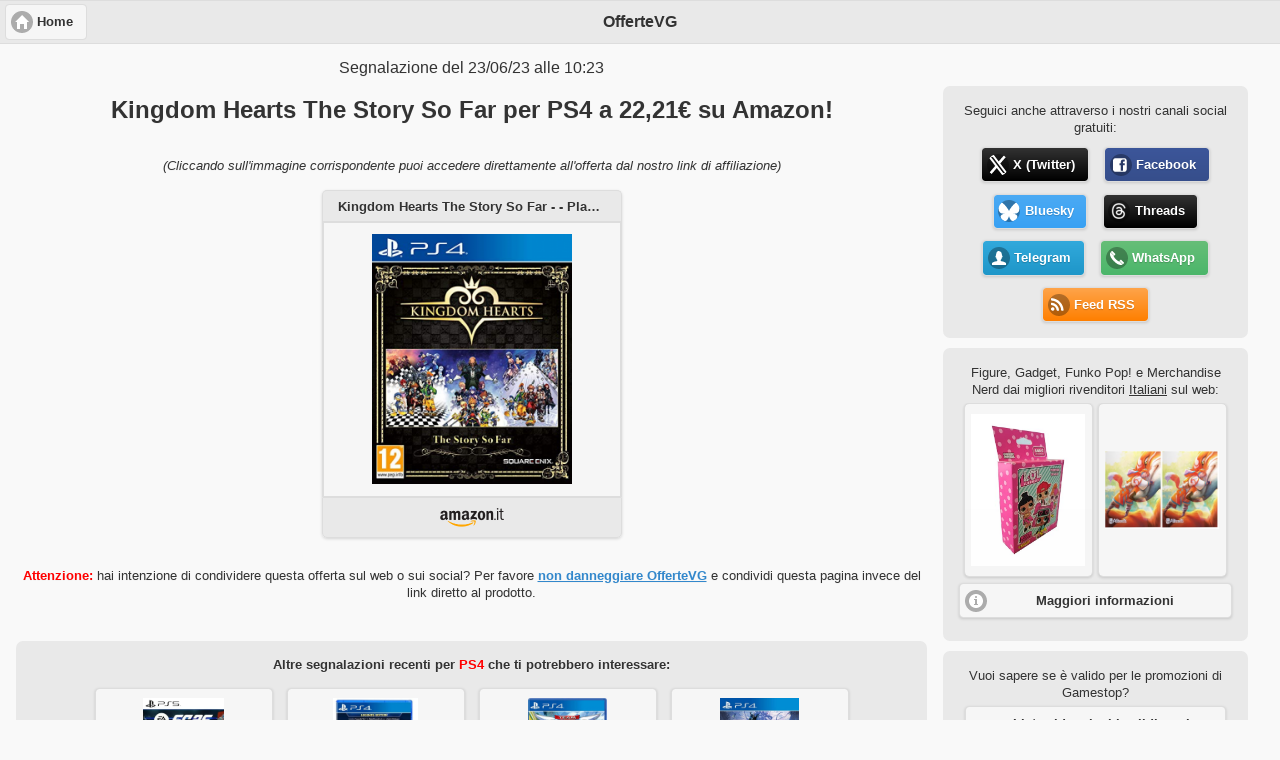

--- FILE ---
content_type: text/html; charset=UTF-8
request_url: https://offertevg.it/offerta.php?id=1687508631
body_size: 10275
content:
<html>
<head>
	<title>Kingdom Hearts The Story So Far per PS4 a 22,21€ su Amazon!</title>
	<meta charset="UTF-8">
	<meta name="viewport" content="width=device-width, initial-scale=1"> 
	<meta http-equiv="X-UA-Compatible" content="IE=edge,chrome=1"> 
	<meta name="robots" content="index,follow"/>
	<meta name="keywords" content="offerte,sales,videogame,videogames,videogiochi,offerta,sale,discount,amazon,gamestop,euro,gratis,giochi,gioco,game,games,buy,price,prices,preorder,preordini,red,squirrel,red squirrel,redsquirrel87"/>
	<meta name="author" content="Red Squirrel"/>
	<meta name="description" content="Kingdom Hearts The Story So Far per PS4 a 22,21€ su Amazon!"/>
	<meta name="language" content="Italian">
	<meta property="fb:pages" content="781768691950419">
	<meta property="og:description" content="Kingdom Hearts The Story So Far per PS4 a 22,21€ su Amazon!"/>
	<meta property="og:image" content="https://i.imgur.com/no2rYjP.png"/>
	<meta property="og:image:url" content="https://i.imgur.com/no2rYjP.png"/>
	<meta property="og:site_name" content="OfferteVG"/>
	<meta property="og:title" content="Kingdom Hearts The Story So Far [PS4]" />
	<meta property="og:type"   content="article" /> 
	<meta property="og:url" content="https://offertevg.it/offerta.php?id=1687508631"/>	
	<meta name="apple-mobile-web-app-title" content="OfferteVG">
	<meta name="application-name" content="OfferteVG">
	<meta name="msapplication-TileColor" content="#da532c">
	<meta name="msapplication-TileImage" content="./images/mstile-144x144.png">
	<meta name="theme-color" content="#ffffff">	
	<link rel="apple-touch-icon" sizes="57x57" href="./images/apple-touch-icon-57x57.png">
	<link rel="apple-touch-icon" sizes="60x60" href="./images/apple-touch-icon-60x60.png">
	<link rel="apple-touch-icon" sizes="72x72" href="./images/apple-touch-icon-72x72.png">
	<link rel="apple-touch-icon" sizes="76x76" href="./images/apple-touch-icon-76x76.png">
	<link rel="apple-touch-icon" sizes="114x114" href="./images/apple-touch-icon-114x114.png">
	<link rel="apple-touch-icon" sizes="120x120" href="./images/apple-touch-icon-120x120.png">
	<link rel="apple-touch-icon" sizes="144x144" href="./images/apple-touch-icon-144x144.png">
	<link rel="apple-touch-icon" sizes="152x152" href="./images/apple-touch-icon-152x152.png">
	<link rel="apple-touch-icon" sizes="180x180" href="./images/apple-touch-icon-180x180.png">
	<link rel="icon" type="image/png" href="./images/favicon-32x32.png" sizes="32x32">
	<link rel="icon" type="image/png" href="./images/android-chrome-192x192.png" sizes="192x192">
	<link rel="icon" type="image/png" href="./images/favicon-96x96.png" sizes="96x96">
	<link rel="icon" type="image/png" href="./images/favicon-16x16.png" sizes="16x16">
	<link rel="manifest" href="./images/manifest.json">
	<link rel="mask-icon" href="./images/safari-pinned-tab.svg" color="#5bbad5">
	<link rel="stylesheet" href="./style.css">
	<link rel="stylesheet" href="./scripts/jQueryMobile/jquery.mobile.theme-1.4.5.min.css" />
    <link rel="stylesheet" href="./scripts/jQueryMobile/jquery.mobile.icons.min.css" />
	<link rel="stylesheet" href="./scripts/jQueryMobile/jquery.mobile.structure-1.4.5.min.css" />
	<script src="https://code.jquery.com/jquery-1.11.1.min.js"></script>
	<script src="./scripts/jQueryMobile/jquery.mobile-1.4.5.min.js"></script>
	<style>
		.ui-block-a {
			width: 73% !important;
		}
		.ui-block-b {
			width: 27% !important;
		}	
		@media (max-width: 900px) {
			.ui-responsive > .ui-block-a,
			.ui-responsive > .ui-block-b {
				width: 100% !important; 
				float: none; 
			}
		}	
	</style>
	<!-- Global site tag (gtag.js) - Google Analytics -->
	<script async src="https://www.googletagmanager.com/gtag/js?id=UA-96526677-2"></script>
	<script>
	  window.dataLayer = window.dataLayer || [];
	  function gtag(){dataLayer.push(arguments);}
	  gtag('js', new Date());
	  gtag('config', 'UA-96526677-2');
	</script>
</head>
<body>	

<div data-role="page" id="index" style="text-align:center;">
	<div data-role="header">
		<a href="/" target="_top" class="ui-btn ui-corner-all ui-icon-home ui-btn-icon-left">Home</a>
		<h1>OfferteVG</h1>	
	</div>

	<div data-role="main" class="ui-content" >
		<div class="ui-grid-a ui-responsive">
			<div class="ui-block-a">
				<!-- <a class="pushbullet-button" href="https://whatsapp.com/channel/0029VaCr3lZChq6NPGcrvI3i" target="_top"  data-role="button" data-inline="true" data-icon="" data-mini="true" title="" style="text-shadow: 0 1px 1px rgba(0, 0, 0, .2) !important; color: #FFF !important; font-weight: normal !important; margin-top: 0px; margin-bottom: 1em;"><b>Novità:</b> <i>OfferteVG</i> da oggi è disponibile come canale anche su <b>WhatsApp</b>!</i></a> -->
				<p style="margin-top: -2px;">Segnalazione del 23/06/23 alle 10:23</p>
				<h1 style="font-size: x-large;">Kingdom Hearts The Story So Far per PS4 a 22,21€ su Amazon!</h1>
				<p style="font-style: italic; font-size: small; margin: 2.5em 0px 0px 0px;">(Cliccando sull'immagine corrispondente puoi accedere direttamente all'offerta dal nostro link di affiliazione)</p>
				<div style="display: block; margin 0px; padding: 0px;">
					<div style="display: inline-block; margin: 0 7px; width: 300px; max-width: 99%;">
						<ul data-role="listview" data-inset="true">
							<li data-role="list-divider" style="text-align:center; font-size: smaller;">Kingdom Hearts The Story So Far - - PlayStation 4 - Inglese/Sottititoli Italiani</li>
							<li style="padding: 0px; margin: 0px;"><div style="width: 100%; text-align: center;"><a href="https://www.amazon.it/dp/B07PBKW6KL?tag=rs87-21&linkCode=ogi&th=1&psc=1" target="_blank" class="ui-btn" style="margin: 0px;"><div style="height: 250px;"><img src="https://i.imgur.com/no2rYjP.png" alt="Immagine" style="max-width: 95%; max-height: 250px; width: auto; height: auto; position: absolute; top: 0; bottom: 0; left: 0; right: 0; margin: auto;"></div>
							</a></div></li>
							<li data-role="list-divider" style="text-align:center;"><div style="text-align: center;"><img class="logo" src="./images/shops/amazon_logo.png" alt="Amazon.it" style="max-height: 25px; max-width: 99%;" /></div></li>
						</ul>
					</div>

									</div>
				
								
								
								
				<p style="font-size: smaller;"><span style="color: red; font-weight: bold;">Attenzione:</span> hai intenzione di condividere questa offerta sul web o sui social? Per favore <a href="#share" data-transition="slide">non danneggiare OfferteVG</a> e condividi questa pagina invece del link diretto al prodotto.</p>
				
								
								
									<div class="ui-content ui-bar-inherit" style="border-radius: 7px; padding-bottom: 10px; margin: 2.5em 0 10px 0;">
						<p style="font-size: small; font-weight: bold; margin: 0 0 10px 0;">Altre segnalazioni recenti per <span style="color: red;">PS4</span> che ti potrebbero interessare:</p>
						<div id="other" style="overflow: hidden; height: 230px;">
						<a href="/1765844433" data-role="button" target="_top" style="display: inline-block; width: 150px; max-width: 80%; margin: 5px; height: 200px; font-size: small; font-weight: normal;">
						<div style="position: relative; height: 100px; width: 100%;"><img src="https://ik.imagekit.io/offertevg/offertevg_eLUWz7LhR"  alt="Cover" style="max-height: 100%; max-width: 100%; width: auto; height: auto; position: absolute; top: 0; bottom: 0; left: 0; right: 0; margin: auto;"></div>
						<p>FC 26 per PS5, PS4, XBOX Series X e XBOXOne a 39,99€ su Amazon!</p>
						</a>
					
						<a href="/1765451321" data-role="button" target="_top" style="display: inline-block; width: 150px; max-width: 80%; margin: 5px; height: 200px; font-size: small; font-weight: normal;">
						<div style="position: relative; height: 100px; width: 100%;"><img src="https://ik.imagekit.io/offertevg/offertevg_jZbS0pzxq"  alt="Cover" style="max-height: 100%; max-width: 100%; width: auto; height: auto; position: absolute; top: 0; bottom: 0; left: 0; right: 0; margin: auto;"></div>
						<p>Legends Edition di Matchpoint: Tennis Championships per PS4 a 11,99€ su Amazon!</p>
						</a>
					
						<a href="/1765371809" data-role="button" target="_top" style="display: inline-block; width: 150px; max-width: 80%; margin: 5px; height: 200px; font-size: small; font-weight: normal;">
						<div style="position: relative; height: 100px; width: 100%;"><img src="https://ik.imagekit.io/offertevg/offertevg_abppfVstk"  alt="Cover" style="max-height: 100%; max-width: 100%; width: auto; height: auto; position: absolute; top: 0; bottom: 0; left: 0; right: 0; margin: auto;"></div>
						<p>Team Sonic Racing per PS4 a 7,99€ su Amazon!</p>
						</a>
					
						<a href="/1765371725" data-role="button" target="_top" style="display: inline-block; width: 150px; max-width: 80%; margin: 5px; height: 200px; font-size: small; font-weight: normal;">
						<div style="position: relative; height: 100px; width: 100%;"><img src="https://ik.imagekit.io/offertevg/offertevg_aqckqNl16"  alt="Cover" style="max-height: 100%; max-width: 100%; width: auto; height: auto; position: absolute; top: 0; bottom: 0; left: 0; right: 0; margin: auto;"></div>
						<p>Devil May Cry 5 per PS4 a 6,99€ su Amazon!</p>
						</a>
					
						<a href="/1764937826" data-role="button" target="_top" style="display: inline-block; width: 150px; max-width: 80%; margin: 5px; height: 200px; font-size: small; font-weight: normal;">
						<div style="position: relative; height: 100px; width: 100%;"><img src="https://ik.imagekit.io/offertevg/offertevg_ZOwjkgX_p"  alt="Cover" style="max-height: 100%; max-width: 100%; width: auto; height: auto; position: absolute; top: 0; bottom: 0; left: 0; right: 0; margin: auto;"></div>
						<p>PSN Card da 100 Euro di credito per PS5 e PS4 a 90,49€ usando il codice sconto PSN100IT su Eneba!</p>
						</a>
					
						<a href="/1763128906" data-role="button" target="_top" style="display: inline-block; width: 150px; max-width: 80%; margin: 5px; height: 200px; font-size: small; font-weight: normal;">
						<div style="position: relative; height: 100px; width: 100%;"><img src="https://ik.imagekit.io/offertevg/offertevg_-1eNdSbBY"  alt="Cover" style="max-height: 100%; max-width: 100%; width: auto; height: auto; position: absolute; top: 0; bottom: 0; left: 0; right: 0; margin: auto;"></div>
						<p>PSN Card da 60 Euro di credito per PS5 e PS4 a 53,99€ usando il codice sconto PSN60IT su Eneba!</p>
						</a>
					
						<a href="/1761690866" data-role="button" target="_top" style="display: inline-block; width: 150px; max-width: 80%; margin: 5px; height: 200px; font-size: small; font-weight: normal;">
						<div style="position: relative; height: 100px; width: 100%;"><img src="https://ik.imagekit.io/offertevg/offertevg_sfEfefbfl"  alt="Cover" style="max-height: 100%; max-width: 100%; width: auto; height: auto; position: absolute; top: 0; bottom: 0; left: 0; right: 0; margin: auto;"></div>
						<p>Crash Bandicoot 4: It’s About Time per PS4 a 19,90€ su Amazon!</p>
						</a>
					
						<a href="/1761127993" data-role="button" target="_top" style="display: inline-block; width: 150px; max-width: 80%; margin: 5px; height: 200px; font-size: small; font-weight: normal;">
						<div style="position: relative; height: 100px; width: 100%;"><img src="https://ik.imagekit.io/offertevg/offertevg_muOW6waA1"  alt="Cover" style="max-height: 100%; max-width: 100%; width: auto; height: auto; position: absolute; top: 0; bottom: 0; left: 0; right: 0; margin: auto;"></div>
						<p>TopSpin 2K25 per PS4 a 15,98€ su Amazon!</p>
						</a>
					
						<a href="/1760017281" data-role="button" target="_top" style="display: inline-block; width: 150px; max-width: 80%; margin: 5px; height: 200px; font-size: small; font-weight: normal;">
						<div style="position: relative; height: 100px; width: 100%;"><img src="https://ik.imagekit.io/offertevg/offertevg_Ps7N6mJOH"  alt="Cover" style="max-height: 100%; max-width: 100%; width: auto; height: auto; position: absolute; top: 0; bottom: 0; left: 0; right: 0; margin: auto;"></div>
						<p>Tiny Tina's Wonderlands per PS4 a 7,99€ su Amazon!</p>
						</a>
					
						<a href="/1759911360" data-role="button" target="_top" style="display: inline-block; width: 150px; max-width: 80%; margin: 5px; height: 200px; font-size: small; font-weight: normal;">
						<div style="position: relative; height: 100px; width: 100%;"><img src="https://ik.imagekit.io/offertevg/offertevg_839Pm4fuD"  alt="Cover" style="max-height: 100%; max-width: 100%; width: auto; height: auto; position: absolute; top: 0; bottom: 0; left: 0; right: 0; margin: auto;"></div>
						<p>Limited Edition di F.I.S.T. per PS4 a 16,99€ su Amazon!</p>
						</a>
					</div>
						<a href="#" id="prev" class="ui-btn ui-icon-carat-l ui-btn-icon-notext ui-corner-all ui-btn-inline">Precedente</a><a href="#" id="next" class="ui-btn ui-icon-carat-r ui-btn-icon-notext ui-corner-all ui-btn-inline">Successivo</a>
					</div>				
									
			</div>
			<div class="ui-block-b">
			<div class="ui-content" style="text-align: center;">
				<!-- 
				<div class="ui-content ui-bar-inherit" style="font-weight: normal; border-radius: 7px; padding-bottom: 10px; margin: 10px 0; background-color: #1599fc; color: white; text-shadow: none;">
					<p style="font-size: smaller; margin-top: 0; margin-bottom: 5px;"><span style="font-weight: bold; text-shadow: none; display: block;">Il Prime Day 2022 è in corso!</span>Visita il nostro HUB dedicato per avere tutte le promozioni e le offerte sui videogames a portata di mano:</p>
					<a href="/prime" data-role="button" data-icon="tag" target="_top" data-mini="true">HUB Prime Day 2022</a>
				</div>
				<div class="ui-content ui-bar-inherit" style="font-weight: normal; border-radius: 7px; padding-bottom: 10px; margin: 10px 0;">
					<p style="font-size: smaller; margin-top: 0; margin-bottom: 5px;">Vuoi risparmiare ulteriormente sul prezzo finale?</p>
					<a href="./promo.php" data-role="button" data-icon="tag" target="_top" data-mini="true">Elenco promozioni e codici sconto</a>
				</div>
				<div class="ui-content ui-bar-inherit" style="font-weight: normal; border-radius: 7px; padding-bottom: 10px; margin: 10px 0;">
					<p style="font-size: smaller; margin-top: 0; margin-bottom: 5px;">Vuoi controllare se ci sono offerte migliori al momento sui più noti rivenditori online?</p>
					<a href="http://prezzivg.altervista.org/" data-role="button" data-icon="external-link" target="_top" data-mini="true">Script per il controllo dei prezzi dei videogiochi</a>
				</div>
				<div class="ui-content ui-bar-inherit" style="display: inline-block; font-weight: normal; border-radius: 7px; padding-bottom: 1em;">
					<p style="font-size: smaller; margin-top: 0; margin-bottom: 5px;"><a href="https://offertevg.it/" target="_top" style="text-decoration: none;">OfferteVG</a> utilizza e consiglia:</p>
					<a href="http://www.hostingvirtuale.com/332-0-1-3.html" target="_blank" rel="nofollow"><img style="border:0px" src="https://www.hostingvirtuale.com/affiliazione/media/banners/120x60hostingvirtuale.gif" width="120" height="60" alt="HostingVirtuale"></a>
				</div>
				-->
				<div class="ui-content ui-bar-inherit" style="font-weight: normal; border-radius: 7px; padding-bottom: 10px; margin: 10px 0;">
					<p style="font-size: smaller; margin: 0 0 5px 0;">Seguici anche attraverso i nostri canali social gratuiti:</p>
					<a class="twitter-button" href="https://twitter.com/OfferteVG_it" data-role="button" data-inline="true" data-icon="twitter" data-mini="true" target="_blank">X (Twitter)</a>
					<a class="facebook-button" href="https://www.facebook.com/offertevg/" data-inline="true" data-role="button" data-icon="facebook-square" data-mini="true" target="_blank">Facebook</a>
					<a class="bluesky-button" href="https://bsky.app/profile/offertevg.bsky.social" data-role="button" data-inline="true" data-icon="bluesky" data-mini="true" target="_blank">Bluesky</a>
					<a class="threads-button" href="https://www.threads.net/@offertevg" data-role="button" data-inline="true" data-icon="threads" data-mini="true" target="_blank">Threads</a>
					<a class="telegram-button" href="https://telegram.me/offertevg" data-role="button" data-inline="true" data-icon="user" data-mini="true" target="_blank">Telegram</a>
					<a class="pushbullet-button" href="https://whatsapp.com/channel/0029VaCr3lZChq6NPGcrvI3i" data-inline="true" data-role="button" data-icon="phone" data-mini="true" target="_blank">WhatsApp</a>
					<a class="feed-button" href="./feed.php" data-inline="true" data-role="button" data-icon="rss" data-mini="true" target="_blank">Feed RSS</a>
				</div>
				<div class="ui-content ui-bar-inherit" style="font-weight: normal; border-radius: 7px; padding-bottom: 10px; margin: 10px 0;">
					<p style="font-size: smaller; margin-top: 0; margin-bottom: 5px;">Figure, Gadget, Funko Pop! e Merchandise Nerd <span style="display: inline-block;">dai migliori rivenditori <u>Italiani</u> sul web:</span></p>
					<div id="list" style="overflow: hidden; height: 180px;">
						<a href="https://www.amazon.it/dp/B0G2T7YTXF?tag=ovg_extra-21&linkCode=osi&th=1&psc=1&me=A11IL2PNWYJU7H" data-role="button" target="_top" style="display: inline-block; width: 95px; max-width: 80%; margin: 0px 1px 10px 0px; height: 150px;" title="Ichibansho Goku & Krillin Dragon Ball - Fantastic Adventure 2 12 cm IS69060 Multicolore - Figura da collezione - Ideale per i fan degli anime">
						<img src="https://m.media-amazon.com/images/I/41rQS+6lomL.jpg"  alt="Ichibansho Goku & Krillin Dragon Ball - Fantastic Adventure 2 12 cm IS69060 Multicolore - Figura da collezione - Ideale per i fan degli anime" style="max-height: 90%; max-width: 90%; width: auto; height: auto; position: absolute; top: 0; bottom: 0; left: 0; right: 0; margin: auto;">
						</a>
					
						<a href="https://www.amazon.it/dp/8427874383?tag=ovg_extra-21&linkCode=osi&th=1&psc=1&me=A11IL2PNWYJU7H" data-role="button" target="_top" style="display: inline-block; width: 95px; max-width: 80%; margin: 0px 1px 10px 0px; height: 150px;" title="Lol 2 - Scatola con 8 buste (Panini 005308kbe8)">
						<img src="https://m.media-amazon.com/images/I/41hmuInTORL.jpg"  alt="Lol 2 - Scatola con 8 buste (Panini 005308kbe8)" style="max-height: 90%; max-width: 90%; width: auto; height: auto; position: absolute; top: 0; bottom: 0; left: 0; right: 0; margin: auto;">
						</a>
					
						<a href="https://www.amazon.it/dp/B0G52W6CQN?tag=ovg_extra-21&linkCode=osi&th=1&psc=1&me=A11IL2PNWYJU7H" data-role="button" target="_top" style="display: inline-block; width: 95px; max-width: 80%; margin: 0px 1px 10px 0px; height: 150px;" title="Gamegenic, Altered: Art Sleeves - Teija, Sleeve Color Code: Gray (Confezione da 2)">
						<img src="https://m.media-amazon.com/images/I/41fx6ZWXFBL.jpg"  alt="Gamegenic, Altered: Art Sleeves - Teija, Sleeve Color Code: Gray (Confezione da 2)" style="max-height: 90%; max-width: 90%; width: auto; height: auto; position: absolute; top: 0; bottom: 0; left: 0; right: 0; margin: auto;">
						</a>
					
						<a href="https://www.amazon.it/dp/B0F8PBMLBM?tag=ovg_extra-21&linkCode=osi&th=1&psc=1&me=A11IL2PNWYJU7H" data-role="button" target="_top" style="display: inline-block; width: 95px; max-width: 80%; margin: 0px 1px 10px 0px; height: 150px;" title="Arcane Tinman AT-13123 Dragon Shield Sleeves Sideloader Smoke (100) Card (Confezione da 2)">
						<img src="https://m.media-amazon.com/images/I/41Gi26VBDmL.jpg"  alt="Arcane Tinman AT-13123 Dragon Shield Sleeves Sideloader Smoke (100) Card (Confezione da 2)" style="max-height: 90%; max-width: 90%; width: auto; height: auto; position: absolute; top: 0; bottom: 0; left: 0; right: 0; margin: auto;">
						</a>
					
						<a href="https://www.amazon.it/dp/B08HH41K1W?tag=ovg_extra-21&linkCode=osi&th=1&psc=1&me=A11IL2PNWYJU7H" data-role="button" target="_top" style="display: inline-block; width: 95px; max-width: 80%; margin: 0px 1px 10px 0px; height: 150px;" title="Funko POP! Star Wars: May the Force - Mace Windu - Retro - Figura in vinile da collezione - Idea regalo - Prodotto ufficiale - Giocattoli per bambini e adulti - Modello di figura per collezionisti">
						<img src="https://m.media-amazon.com/images/I/41LjPJrUHOL.jpg"  alt="Funko POP! Star Wars: May the Force - Mace Windu - Retro - Figura in vinile da collezione - Idea regalo - Prodotto ufficiale - Giocattoli per bambini e adulti - Modello di figura per collezionisti" style="max-height: 90%; max-width: 90%; width: auto; height: auto; position: absolute; top: 0; bottom: 0; left: 0; right: 0; margin: auto;">
						</a>
					
						<a href="https://www.amazon.it/dp/B08HH4QDF2?tag=ovg_extra-21&linkCode=osi&th=1&psc=1&me=A11IL2PNWYJU7H" data-role="button" target="_top" style="display: inline-block; width: 95px; max-width: 80%; margin: 0px 1px 10px 0px; height: 150px;" title="Funko Pop! TV: Power Rangers Z - Zeo Ranger Yellow - Power Rangers TV - Figura in Vinile da Collezione - Idea Regalo - Merchandising Ufficiale - Giocattoli per Bambini e Adulti - Superheroes Fans">
						<img src="https://m.media-amazon.com/images/I/41UBPLXJDcL.jpg"  alt="Funko Pop! TV: Power Rangers Z - Zeo Ranger Yellow - Power Rangers TV - Figura in Vinile da Collezione - Idea Regalo - Merchandising Ufficiale - Giocattoli per Bambini e Adulti - Superheroes Fans" style="max-height: 90%; max-width: 90%; width: auto; height: auto; position: absolute; top: 0; bottom: 0; left: 0; right: 0; margin: auto;">
						</a>
					
						<a href="https://www.amazon.it/dp/B0FHQSM7NB?tag=ovg_extra-21&linkCode=osi&th=1&psc=1&me=A11IL2PNWYJU7H" data-role="button" target="_top" style="display: inline-block; width: 95px; max-width: 80%; margin: 0px 1px 10px 0px; height: 150px;" title="McFarlane Mortal Kombat Klassic Raiden 17,8 cm Action Figure Giocattoli">
						<img src="https://m.media-amazon.com/images/I/31PSRVmWvuL.jpg"  alt="McFarlane Mortal Kombat Klassic Raiden 17,8 cm Action Figure Giocattoli" style="max-height: 90%; max-width: 90%; width: auto; height: auto; position: absolute; top: 0; bottom: 0; left: 0; right: 0; margin: auto;">
						</a>
					
						<a href="https://www.amazon.it/dp/B08HH6L7PF?tag=ovg_extra-21&linkCode=osi&th=1&psc=1&me=A11IL2PNWYJU7H" data-role="button" target="_top" style="display: inline-block; width: 95px; max-width: 80%; margin: 0px 1px 10px 0px; height: 150px;" title="Funko POP! Deluxe: Solo Leveling Season 1 - Jinwoo Vs Cerberus - Figura in vinile da collezione - Idea regalo - Prodotto ufficiale - Giocattoli per bambini e adulti">
						<img src="https://m.media-amazon.com/images/I/41CxwST2plL.jpg"  alt="Funko POP! Deluxe: Solo Leveling Season 1 - Jinwoo Vs Cerberus - Figura in vinile da collezione - Idea regalo - Prodotto ufficiale - Giocattoli per bambini e adulti" style="max-height: 90%; max-width: 90%; width: auto; height: auto; position: absolute; top: 0; bottom: 0; left: 0; right: 0; margin: auto;">
						</a>
					
						<a href="https://www.amazon.it/dp/B08HH5M7Q5?tag=ovg_extra-21&linkCode=osi&th=1&psc=1&me=A11IL2PNWYJU7H" data-role="button" target="_top" style="display: inline-block; width: 95px; max-width: 80%; margin: 0px 1px 10px 0px; height: 150px;" title="Funko POP! Games: Tomb Raider- Lara Croft - Polygon - Figura in vinile da collezione - Idea regalo - Prodotto ufficiale - Giocattoli per bambini e adulti - Modello di figura per collezionisti">
						<img src="https://m.media-amazon.com/images/I/41-iy6jQW+L.jpg"  alt="Funko POP! Games: Tomb Raider- Lara Croft - Polygon - Figura in vinile da collezione - Idea regalo - Prodotto ufficiale - Giocattoli per bambini e adulti - Modello di figura per collezionisti" style="max-height: 90%; max-width: 90%; width: auto; height: auto; position: absolute; top: 0; bottom: 0; left: 0; right: 0; margin: auto;">
						</a>
					
						<a href="https://www.amazon.it/dp/B08HH7FSHD?tag=ovg_extra-21&linkCode=osi&th=1&psc=1&me=A11IL2PNWYJU7H" data-role="button" target="_top" style="display: inline-block; width: 95px; max-width: 80%; margin: 0px 1px 10px 0px; height: 150px;" title="Funko POP! Games: Tomb Raider- Lara Croft - Figura in vinile da collezione - Idea regalo - Prodotto ufficiale - Giocattoli per bambini e adulti - Modello di figura per collezionisti ed esposizione">
						<img src="https://m.media-amazon.com/images/I/41OQ3fa26tL.jpg"  alt="Funko POP! Games: Tomb Raider- Lara Croft - Figura in vinile da collezione - Idea regalo - Prodotto ufficiale - Giocattoli per bambini e adulti - Modello di figura per collezionisti ed esposizione" style="max-height: 90%; max-width: 90%; width: auto; height: auto; position: absolute; top: 0; bottom: 0; left: 0; right: 0; margin: auto;">
						</a>
					
						<a href="https://www.amazon.it/dp/B0FXXKJJX4?tag=ovg_extra-21&linkCode=osi&th=1&psc=1&me=A11IL2PNWYJU7H" data-role="button" target="_top" style="display: inline-block; width: 95px; max-width: 80%; margin: 0px 1px 10px 0px; height: 150px;" title="Panini Hello Kitty & Friends Trading Cards - Confezione da 24 buste premium">
						<img src="https://m.media-amazon.com/images/I/51UOMbL9dfL.jpg"  alt="Panini Hello Kitty & Friends Trading Cards - Confezione da 24 buste premium" style="max-height: 90%; max-width: 90%; width: auto; height: auto; position: absolute; top: 0; bottom: 0; left: 0; right: 0; margin: auto;">
						</a>
					
						<a href="https://www.amazon.it/dp/B0FPXH3K4K?tag=ovg_extra-21&linkCode=osi&th=1&psc=1&me=A11IL2PNWYJU7H" data-role="button" target="_top" style="display: inline-block; width: 95px; max-width: 80%; margin: 0px 1px 10px 0px; height: 150px;" title="LEGO Botanicals Rose - Set da Costruire di Fiori Finti - Decorazione Floreale da Casa o da Scrivania - Gioco della Natura per Bambine, Bambini e Adolescenti da 8 Anni - Regalo di Compleanno - 40460">
						<img src="https://m.media-amazon.com/images/I/417kDY0XL5L.jpg"  alt="LEGO Botanicals Rose - Set da Costruire di Fiori Finti - Decorazione Floreale da Casa o da Scrivania - Gioco della Natura per Bambine, Bambini e Adolescenti da 8 Anni - Regalo di Compleanno - 40460" style="max-height: 90%; max-width: 90%; width: auto; height: auto; position: absolute; top: 0; bottom: 0; left: 0; right: 0; margin: auto;">
						</a>
					
						<a href="https://www.amazon.it/dp/B0FG4NJNTZ?tag=ovg_extra-21&linkCode=osi&th=1&psc=1&me=A11IL2PNWYJU7H" data-role="button" target="_top" style="display: inline-block; width: 95px; max-width: 80%; margin: 0px 1px 10px 0px; height: 150px;" title="Funko POP! Animation: Naruto Classic - Kankuro - Figura in vinile da collezione - Idea regalo - Prodotto ufficiale - Giocattoli per bambini e adulti - Modello di figura per collezionisti">
						<img src="https://m.media-amazon.com/images/I/41f6xdTsA8L.jpg"  alt="Funko POP! Animation: Naruto Classic - Kankuro - Figura in vinile da collezione - Idea regalo - Prodotto ufficiale - Giocattoli per bambini e adulti - Modello di figura per collezionisti" style="max-height: 90%; max-width: 90%; width: auto; height: auto; position: absolute; top: 0; bottom: 0; left: 0; right: 0; margin: auto;">
						</a>
					
						<a href="https://www.amazon.it/dp/B0FCFWYSR6?tag=ovg_extra-21&linkCode=osi&th=1&psc=1&me=A11IL2PNWYJU7H" data-role="button" target="_top" style="display: inline-block; width: 95px; max-width: 80%; margin: 0px 1px 10px 0px; height: 150px;" title="Funko POP! Keychain: One Piece - Shanks - Portachiavi Portachiavi originale - Mini figura da collezione - Regalo da calza - Idea regalo - Prodotto ufficiale - Decorazione per zaino">
						<img src="https://m.media-amazon.com/images/I/31+ev6GKDGL.jpg"  alt="Funko POP! Keychain: One Piece - Shanks - Portachiavi Portachiavi originale - Mini figura da collezione - Regalo da calza - Idea regalo - Prodotto ufficiale - Decorazione per zaino" style="max-height: 90%; max-width: 90%; width: auto; height: auto; position: absolute; top: 0; bottom: 0; left: 0; right: 0; margin: auto;">
						</a>
					
						<a href="https://www.amazon.it/dp/B0FPXFKGQR?tag=ovg_extra-21&linkCode=osi&th=1&psc=1&me=A11IL2PNWYJU7H" data-role="button" target="_top" style="display: inline-block; width: 95px; max-width: 80%; margin: 0px 1px 10px 0px; height: 150px;" title="LEGO Technic Auto da Corsa BMW M4 GT3 EVO Giocattolo - Kit di Modellismo con Macchina con Motore V6, Sterzo e Porte Apribili - Regalo da Gamer per Ragazzi da 11 Anni Appassionati di Motorsport - 42226">
						<img src="https://m.media-amazon.com/images/I/51SEMGfT2BL.jpg"  alt="LEGO Technic Auto da Corsa BMW M4 GT3 EVO Giocattolo - Kit di Modellismo con Macchina con Motore V6, Sterzo e Porte Apribili - Regalo da Gamer per Ragazzi da 11 Anni Appassionati di Motorsport - 42226" style="max-height: 90%; max-width: 90%; width: auto; height: auto; position: absolute; top: 0; bottom: 0; left: 0; right: 0; margin: auto;">
						</a>
					
						<a href="https://www.amazon.it/dp/B0FPXDZ368?tag=ovg_extra-21&linkCode=osi&th=1&psc=1&me=A11IL2PNWYJU7H" data-role="button" target="_top" style="display: inline-block; width: 95px; max-width: 80%; margin: 0px 1px 10px 0px; height: 150px;" title="LEGO Technic SUV Jeep Wrangler Rubicon Giocattolo - Modello di Macchina Fuoristrada con Motore V6, Sterzo e Sospensioni - Idea Regalo STEM di Compleanno per Ragazzi da 10 Anni in su - 42227">
						<img src="https://m.media-amazon.com/images/I/518xwyLs0gL.jpg"  alt="LEGO Technic SUV Jeep Wrangler Rubicon Giocattolo - Modello di Macchina Fuoristrada con Motore V6, Sterzo e Sospensioni - Idea Regalo STEM di Compleanno per Ragazzi da 10 Anni in su - 42227" style="max-height: 90%; max-width: 90%; width: auto; height: auto; position: absolute; top: 0; bottom: 0; left: 0; right: 0; margin: auto;">
						</a>
					
						<a href="https://www.amazon.it/dp/B0FPMSXQM5?tag=ovg_extra-21&linkCode=osi&th=1&psc=1&me=A11IL2PNWYJU7H" data-role="button" target="_top" style="display: inline-block; width: 95px; max-width: 80%; margin: 0px 1px 10px 0px; height: 150px;" title="YU-GI-OH! TCG - TIN MEGA PACK 2025 - ITA">
						<img src="https://m.media-amazon.com/images/I/61vDF+KPoiL.jpg"  alt="YU-GI-OH! TCG - TIN MEGA PACK 2025 - ITA" style="max-height: 90%; max-width: 90%; width: auto; height: auto; position: absolute; top: 0; bottom: 0; left: 0; right: 0; margin: auto;">
						</a>
					
						<a href="https://www.amazon.it/dp/B0FG3V3MTZ?tag=ovg_extra-21&linkCode=osi&th=1&psc=1&me=A11IL2PNWYJU7H" data-role="button" target="_top" style="display: inline-block; width: 95px; max-width: 80%; margin: 0px 1px 10px 0px; height: 150px;" title="Funko POP! Animation: Naruto Classic - Hiruzen - Figura in vinile da collezione - Idea regalo - Prodotto ufficiale - Giocattoli per bambini e adulti - Modello di figura per collezionisti">
						<img src="https://m.media-amazon.com/images/I/41OOllaKLIL.jpg"  alt="Funko POP! Animation: Naruto Classic - Hiruzen - Figura in vinile da collezione - Idea regalo - Prodotto ufficiale - Giocattoli per bambini e adulti - Modello di figura per collezionisti" style="max-height: 90%; max-width: 90%; width: auto; height: auto; position: absolute; top: 0; bottom: 0; left: 0; right: 0; margin: auto;">
						</a>
					
						<a href="https://www.amazon.it/dp/B0FCFZKQZJ?tag=ovg_extra-21&linkCode=osi&th=1&psc=1&me=A11IL2PNWYJU7H" data-role="button" target="_top" style="display: inline-block; width: 95px; max-width: 80%; margin: 0px 1px 10px 0px; height: 150px;" title="Funko POP! Animation: Afro Samurai - Afro Samurai - Figura in vinile da collezione - Idea regalo - Prodotto ufficiale - Giocattoli per bambini e adulti - Modello di figura per collezionisti">
						<img src="https://m.media-amazon.com/images/I/41E+9LH+QGL.jpg"  alt="Funko POP! Animation: Afro Samurai - Afro Samurai - Figura in vinile da collezione - Idea regalo - Prodotto ufficiale - Giocattoli per bambini e adulti - Modello di figura per collezionisti" style="max-height: 90%; max-width: 90%; width: auto; height: auto; position: absolute; top: 0; bottom: 0; left: 0; right: 0; margin: auto;">
						</a>
					
						<a href="https://www.amazon.it/dp/B0FN47M3L6?tag=ovg_extra-21&linkCode=osi&th=1&psc=1&me=A11IL2PNWYJU7H" data-role="button" target="_top" style="display: inline-block; width: 95px; max-width: 80%; margin: 0px 1px 10px 0px; height: 150px;" title="Pokémon: Mazzo Lotte di Lega Mewtwo-ex del Team Rocket del GCC (mazzo di 60 carte pronto all’uso)">
						<img src="https://m.media-amazon.com/images/I/51Q0zsn7URL.jpg"  alt="Pokémon: Mazzo Lotte di Lega Mewtwo-ex del Team Rocket del GCC (mazzo di 60 carte pronto all’uso)" style="max-height: 90%; max-width: 90%; width: auto; height: auto; position: absolute; top: 0; bottom: 0; left: 0; right: 0; margin: auto;">
						</a>
					
						<a href="https://www.amazon.it/dp/B08HH497Q5?tag=ovg_extra-21&linkCode=osi&th=1&psc=1&me=A11IL2PNWYJU7H" data-role="button" target="_top" style="display: inline-block; width: 95px; max-width: 80%; margin: 0px 1px 10px 0px; height: 150px;" title="Funko Pop! Premium SFX: Alien - Xenomorph - Alien Classic - Figura in Vinile da Collezione - Idea Regalo - Merchandising Ufficiale - Giocattoli per Bambini e Adulti - Sci-Fi Fans">
						<img src="https://m.media-amazon.com/images/I/41zYstCTy3L.jpg"  alt="Funko Pop! Premium SFX: Alien - Xenomorph - Alien Classic - Figura in Vinile da Collezione - Idea Regalo - Merchandising Ufficiale - Giocattoli per Bambini e Adulti - Sci-Fi Fans" style="max-height: 90%; max-width: 90%; width: auto; height: auto; position: absolute; top: 0; bottom: 0; left: 0; right: 0; margin: auto;">
						</a>
					
						<a href="https://www.amazon.it/dp/B0GFN24Z2H?tag=ovg_extra-21&linkCode=osi&th=1&psc=1&me=A11IL2PNWYJU7H" data-role="button" target="_top" style="display: inline-block; width: 95px; max-width: 80%; margin: 0px 1px 10px 0px; height: 150px;" title="Pokémon: miniscatola da collezione Espansione Megaevoluzione - Ascesa Eroica (Togepi e Totodile) del GCC Pokémon (1 foglio adesivi, 1 carta illustrazione della miniscatola e 2 buste espansione)">
						<img src="https://m.media-amazon.com/images/I/41h-Up+SojL.jpg"  alt="Pokémon: miniscatola da collezione Espansione Megaevoluzione - Ascesa Eroica (Togepi e Totodile) del GCC Pokémon (1 foglio adesivi, 1 carta illustrazione della miniscatola e 2 buste espansione)" style="max-height: 90%; max-width: 90%; width: auto; height: auto; position: absolute; top: 0; bottom: 0; left: 0; right: 0; margin: auto;">
						</a>
					
						<a href="https://www.amazon.it/dp/B0GFNFCK2W?tag=ovg_extra-21&linkCode=osi&th=1&psc=1&me=A11IL2PNWYJU7H" data-role="button" target="_top" style="display: inline-block; width: 95px; max-width: 80%; margin: 0px 1px 10px 0px; height: 150px;" title="Pokémon: miniscatola da collezione Espansione Megaevoluzione - Ascesa Eroica (Clefairy e Chikorita) del GCC Pokémon (1 foglio adesivi, 1 carta illustrazione della miniscatola e 2 buste espansione)">
						<img src="https://m.media-amazon.com/images/I/41tDZvsKiFL.jpg"  alt="Pokémon: miniscatola da collezione Espansione Megaevoluzione - Ascesa Eroica (Clefairy e Chikorita) del GCC Pokémon (1 foglio adesivi, 1 carta illustrazione della miniscatola e 2 buste espansione)" style="max-height: 90%; max-width: 90%; width: auto; height: auto; position: absolute; top: 0; bottom: 0; left: 0; right: 0; margin: auto;">
						</a>
					
						<a href="https://www.amazon.it/dp/B0GFNHPKKT?tag=ovg_extra-21&linkCode=osi&th=1&psc=1&me=A11IL2PNWYJU7H" data-role="button" target="_top" style="display: inline-block; width: 95px; max-width: 80%; margin: 0px 1px 10px 0px; height: 150px;" title="Pokémon: miniscatola da collezione Espansione Megaevoluzione - Ascesa Eroica (Zorua e Cramorant) del GCC Pokémon (1 foglio con adesivi, 1 carta illustrazione della miniscatola e 2 buste espansione)">
						<img src="https://m.media-amazon.com/images/I/41bDXeJjf-L.jpg"  alt="Pokémon: miniscatola da collezione Espansione Megaevoluzione - Ascesa Eroica (Zorua e Cramorant) del GCC Pokémon (1 foglio con adesivi, 1 carta illustrazione della miniscatola e 2 buste espansione)" style="max-height: 90%; max-width: 90%; width: auto; height: auto; position: absolute; top: 0; bottom: 0; left: 0; right: 0; margin: auto;">
						</a>
					
						<a href="https://www.amazon.it/dp/B0GFNJ8715?tag=ovg_extra-21&linkCode=osi&th=1&psc=1&me=A11IL2PNWYJU7H" data-role="button" target="_top" style="display: inline-block; width: 95px; max-width: 80%; margin: 0px 1px 10px 0px; height: 150px;" title="Pokémon: miniscatola da collezione Espansione Megaevoluzione - Ascesa Eroica (Riolu e Darumaka) del GCC Pokémon (1 foglio adesivi, 1 carta illustrazione Pokémon della miniscatola e 2 buste espansione)">
						<img src="https://m.media-amazon.com/images/I/41L2A+IiWqL.jpg"  alt="Pokémon: miniscatola da collezione Espansione Megaevoluzione - Ascesa Eroica (Riolu e Darumaka) del GCC Pokémon (1 foglio adesivi, 1 carta illustrazione Pokémon della miniscatola e 2 buste espansione)" style="max-height: 90%; max-width: 90%; width: auto; height: auto; position: absolute; top: 0; bottom: 0; left: 0; right: 0; margin: auto;">
						</a>
					
						<a href="https://www.amazon.it/dp/B0FRMLWS39?tag=ovg_extra-21&linkCode=osi&th=1&psc=1&me=A11IL2PNWYJU7H" data-role="button" target="_top" style="display: inline-block; width: 95px; max-width: 80%; margin: 0px 1px 10px 0px; height: 150px;" title="BANDAI- Carta da Collezione, PC10031">
						<img src="https://m.media-amazon.com/images/I/418GE4RHIIL.jpg"  alt="BANDAI- Carta da Collezione, PC10031" style="max-height: 90%; max-width: 90%; width: auto; height: auto; position: absolute; top: 0; bottom: 0; left: 0; right: 0; margin: auto;">
						</a>
					
						<a href="https://www.amazon.it/dp/B08HH5SBN8?tag=ovg_extra-21&linkCode=osi&th=1&psc=1&me=A11IL2PNWYJU7H" data-role="button" target="_top" style="display: inline-block; width: 95px; max-width: 80%; margin: 0px 1px 10px 0px; height: 150px;" title="Funko Pop! Heroes: Batman Ninja - Batman - DC Comics- Figura in Vinile da Collezione - Idea Regalo - Merchandising Ufficiale - Giocattoli per Bambini e Adulti - Superheroes Fans">
						<img src="https://m.media-amazon.com/images/I/417EzIbLbhL.jpg"  alt="Funko Pop! Heroes: Batman Ninja - Batman - DC Comics- Figura in Vinile da Collezione - Idea Regalo - Merchandising Ufficiale - Giocattoli per Bambini e Adulti - Superheroes Fans" style="max-height: 90%; max-width: 90%; width: auto; height: auto; position: absolute; top: 0; bottom: 0; left: 0; right: 0; margin: auto;">
						</a>
					
						<a href="https://www.amazon.it/dp/B0FS8VKJNS?tag=ovg_extra-21&linkCode=osi&th=1&psc=1&me=A11IL2PNWYJU7H" data-role="button" target="_top" style="display: inline-block; width: 95px; max-width: 80%; margin: 0px 1px 10px 0px; height: 150px;" title="Funko POP! Television: Fallout - Victor - Figura in vinile da collezione - Idea regalo - Prodotto ufficiale - Giocattoli per bambini e adulti - Modello di figura per collezionisti ed esposizione">
						<img src="https://m.media-amazon.com/images/I/41nxqX9M5OL.jpg"  alt="Funko POP! Television: Fallout - Victor - Figura in vinile da collezione - Idea regalo - Prodotto ufficiale - Giocattoli per bambini e adulti - Modello di figura per collezionisti ed esposizione" style="max-height: 90%; max-width: 90%; width: auto; height: auto; position: absolute; top: 0; bottom: 0; left: 0; right: 0; margin: auto;">
						</a>
					
						<a href="https://www.amazon.it/dp/B0FHJBF5G4?tag=ovg_extra-21&linkCode=osi&th=1&psc=1&me=A11IL2PNWYJU7H" data-role="button" target="_top" style="display: inline-block; width: 95px; max-width: 80%; margin: 0px 1px 10px 0px; height: 150px;" title="Hyojo Blow Pop Series - Morbidi personaggi di peluche da collezione, 3 da collezionare tra cui Cherry, Watermelon e Blue Razz, per tutte le età">
						<img src="https://m.media-amazon.com/images/I/410rnINl80L.jpg"  alt="Hyojo Blow Pop Series - Morbidi personaggi di peluche da collezione, 3 da collezionare tra cui Cherry, Watermelon e Blue Razz, per tutte le età" style="max-height: 90%; max-width: 90%; width: auto; height: auto; position: absolute; top: 0; bottom: 0; left: 0; right: 0; margin: auto;">
						</a>
					
						<a href="https://www.amazon.it/dp/B0FS9MSBC4?tag=ovg_extra-21&linkCode=osi&th=1&psc=1&me=A11IL2PNWYJU7H" data-role="button" target="_top" style="display: inline-block; width: 95px; max-width: 80%; margin: 0px 1px 10px 0px; height: 150px;" title="Funko POP! Television: Fallout - Caesar - Figura in vinile da collezione - Idea regalo - Prodotto ufficiale - Giocattoli per bambini e adulti - Modello di figura per collezionisti ed esposizione">
						<img src="https://m.media-amazon.com/images/I/412uImALYKL.jpg"  alt="Funko POP! Television: Fallout - Caesar - Figura in vinile da collezione - Idea regalo - Prodotto ufficiale - Giocattoli per bambini e adulti - Modello di figura per collezionisti ed esposizione" style="max-height: 90%; max-width: 90%; width: auto; height: auto; position: absolute; top: 0; bottom: 0; left: 0; right: 0; margin: auto;">
						</a>
					</div>
					<a href="/gadget.php" data-role="button" data-icon="info" target="_top" data-mini="true" style="margin: 0 0 1em 0;">Maggiori informazioni</a>
				</div>
				<div class="ui-content ui-bar-inherit" style="font-weight: normal; border-radius: 7px; padding-bottom: 10px; margin: 10px 0;">
					<p style="font-size: smaller; margin-top: 0; margin-bottom: 5px;">Vuoi sapere se è valido per le promozioni di Gamestop?</p>
					<a href="./gspo.php" data-role="button" data-icon="bullets" target="_top" data-mini="true">Lista videogiochi validi per le promo Gamestop</a>
				</div>
			</div>
			</div>
		</div>
	</div>
</div>

<div data-role="page" id="share" style="text-align:center;">
	<div data-role="header">
		<a href="#" data-rel="back" class="ui-btn ui-corner-all ui-icon-back ui-btn-icon-left">Indietro</a>
		<h1>Condivisione sul web delle nostre segnalazioni</h1>	
	</div>

	<div data-role="main" class="ui-content" >
			<p>Quando condividi sul web una offerta segnalata da <a href="https://offertevg.it/" target="_top" style="text-decoration: none;">OfferteVG</a> per favore fallo utilizzando il link della pagina di <a href="https://offertevg.it/" target="_top" style="text-decoration: none;">OfferteVG</a>, ossia in questo caso:</p>
			<h3><a href="https://offertevg.it/1687508631" target="_top">https://offertevg.it/1687508631</a></h3>
			<p>e non quello diretto al negozio che ha in vendita il prodotto segnalato (ad esempio https://www.amazon.it/dp/...)!</p>
			<img class="logo" src="images/steal.png" style="max-width: 95%; height: 200px; display: block; margin: 1em auto;" />
		<div class="ui-content" style="line-height: 1.5em;">
			<h2 style="color: red; margin-bottom: 0px;">Ma perché è così importante?</h2>
			<p>Perché quando condividi il link diretto al prodotto invece di quello della pagina di <a href="https://offertevg.it/" target="_top" style="text-decoration: none;">OfferteVG</a> <span style="text-decoration: underline; font-weight: bold;">causi un danno ingente</span> a tutto il progetto, sia di visibilità che economico!<br>Ciò a lungo andare porterà inevitabilmente alla morte dell'intero progetto, con conseguente chiusura di tutte le sue utili funzionalità pubbliche.</p>
		</div>			
		<div data-role="collapsible" style="margin: 0.25em; line-height: 1.5em;">
		<h4>Vuoi maggiori dettagli a riguardo? Clicca qui!</h4>
			<p>Quando condividi il link diretto al prodotto invece di quello della pagina di <a href="https://offertevg.it/" target="_top" style="text-decoration: none;">OfferteVG</a> oltre al danno palese del privare il sito web di <span style="font-style: italic;">visibilità</span>, cosa che danneggia già di suo la crescita del progetto e la sua diffusione sul web, sappi soprattutto che gli stai anche arrecando un danno <span style="font-style: italic;">economico</span>: al giorno d'oggi la maggioranza dei siti, forum, blog o social sul web utilizzano infatti script personali che vanno ad eliminare o ancora più subdolamente addirittura a sovrascrivere (con i loro) i referral dai link diretti ai negozi online e questo fa sì che <a href="https://offertevg.it/" target="_top" style="text-decoration: none;">OfferteVG</a> non risulti più collegato a quei link, perdendo di conseguenza ogni eventuale rimunerazione da essi. Inoltre non è solo la semplice commissione sulla vendita che vai a far perdere ad <a href="https://offertevg.it/" target="_top" style="text-decoration: none;">OfferteVG</a> ma con un inevitabile effetto domino andrai ad influire negativamente sul suo flusso mensile di vendite come affiliato, impedendo dunque di raggiungere anche gli obiettivi prestabiliti con i vari publisher, il che magari ridurrà perfino ulteriormente le percentuali di commissioni future che verranno riservate ad <a href="https://offertevg.it/" target="_top" style="text-decoration: none;">OfferteVG</a> da essi o addirittura potrebbe portare alla cessazione totale di ogni rapporto di affiliazione stabilito con essi.<br>Dunque quello che tu magari pensi essere un gesto di cortesia verso gli utenti, risparmiando loro la "noia" di dover fare un ulteriore rimbalzo su un altro sito web prima di accedere all'offerta diretta,</p>
			<p style="font-size: large; text-decoration: underline; font-weight: bold;">è invece un vero e proprio doppio danno diretto verso tutto il progetto <a href="https://offertevg.it/" target="_top" style="text-decoration: none;">OfferteVG</a> che causi con le tue stesse mani!</p>
			<p>E se pensi che il danno prodotto da un singolo utente come te possa essere minimo, prova a riflettere un attimo: un'unica offerta da te condivisa nel modo sbagliato su un altro sito web fa sì che decine di utenti accedano a quella offerta senza passare per <a href="https://offertevg.it/" target="_top" style="text-decoration: none;">OfferteVG</a>, utenti che magari non conoscono nemmeno l'esistenza di questo progetto e che quindi dopo esserne venuti a conoscenza avrebbero invece potuto usufruire di altre segnalazioni di <a href="https://offertevg.it/" target="_top" style="text-decoration: none;">OfferteVG</a> sia passate che future. Quindi da una semplice condivisione fatta nel modo sbagliato possono derivare decine e decine di utenti persi che a loro volta sottraggono decine di altre possibili interazioni future con <a href="https://offertevg.it/" target="_top" style="text-decoration: none;">OfferteVG</a>, un danno perciò esponenziale che cresce ulteriormente in caso altri utenti si comportassero e la pensassero come te. Capirai dunque bene da te che un simile atteggiamento</p>
			<p style="font-size: large; text-decoration: underline; font-weight: bold;">in breve tempo comporterebbe inevitabilmente la morte dell'intero progetto <a href="https://offertevg.it/" target="_top" style="text-decoration: none;">OfferteVG</a>,</p>
			<p>facendo dunque perdere a te e a tutti una delle fonti principali e più costantemente aggiornata di segnalazioni offerte per videogiochi presente sul panorama Italiano del web ad oggi.<br>Per tua azione dunque rischi a lungo andare di perdere tu stesso una infinita comodità nonché ampia fonte di risparmio per i tuoi acquisti com'è ad oggi il progetto <a href="https://offertevg.it/" target="_top" style="text-decoration: none;">OfferteVG</a>:<br><span style="font-style: italic;">pensi ne valga davvero la pena?</span></p>		
		</div>
	</div>
</div>

<div data-role="page" id="tradedoubler" style="text-align:center;">
	<div data-role="header">
		<a href="#" data-rel="back" class="ui-btn ui-corner-all ui-icon-back ui-btn-icon-left">Indietro</a>
		<h1>Link affiliati a Gamestop non funzionanti</h1>	
	</div>

	<div data-role="main" class="ui-content" >
			<p>Negli ultimi tempi ci sono arrivate segnalazioni da parte di alcuni utenti che non riescono più ad aprire i nostri collegamenti alle pagine <i>Gamestop</i>:<br>cliccando su un prodotto dal nostro sito web semplicemente si apre una pagina bianca per poi richiudersi da sola un attimo dopo.</p>
			<p style="text-align: left; font-weight: bold; color: red; font-size: large; margin-bottom: 0px; padding-bottom: 0px;">La causa:</p>
			<p style="margin-top: 5px; padding-top: 0px;">La causa di questo comportamento è da ricercare nei cosiddetti <i>Adblocker</i>, ossia programmi (o per meglio dire estensioni del browser web) che hanno lo scopo di bloccare i banner pubblicitari nelle pagine web. Nonostante la maggior parte di questi Adblocker si limitino semplicemente a fare il loro lavoro basilare (ossia bloccare i banner pubblicitari e/o i popup pubblicitari nelle pagine web) ci sono alcuni più avanzati che si spingono fino all'impedire l'apertura dei link di affiliazione a certe piattaforme di advertising, e come potete facilmente immaginare è proprio qui che risiede il problema: Gamestop non utilizza, al contrario ad esempio di Amazon o Multiplayer, un sistema di affiliazione interno e proprietario, ma si appoggia su una piattaforma terza che si chiama <b>Tradedoubler</b>. Per questa ragione tutti i link affiliati a Gamestop passano per il dominio di <a href="https://tradedoubler.com">tradedoubler.com</a> prima di essere reindirizzati alle pagine effettive del sito Gamestop e purtroppo alcuni Adblocker hanno delle blacklist così aggressive da bloccare anche il dominio di tradedoubler e dunque impedire il corretto reindirizzamento al sito Gamestop. Per tale ragione, invece di essere reindirizzati correttamente al sito Gamestop, la pagina si chiude automaticamente, in quanto il tutto viene bloccato dall'Adblocker.</p>
			<p style="text-align: left; font-weight: bold; color: red; font-size: large; margin-bottom: 0px; padding-bottom: 0px;">La soluzione:</p>
			<p style="margin-top: 5px; padding-top: 0px;">Per evitare questo problema senza dover stare a disattivare e riattivare l'Adblocker che state usando, vi basterà aggiungere il dominio <b>tradedoubler.com</b> alla <i>whitelist</i> del vostro Adblocker. Ovviamente come ciò vada fatto cambia da programma a programma, qui di seguito però vi lasciamo una miniguida indicativa di come si possa fare con <a href="https://chrome.google.com/webstore/detail/ublock-origin/cjpalhdlnbpafiamejdnhcphjbkeiagm">uBlock Origin</a>, in quanto uno di quelli maggiormente utilizzati sul web e con il quale abbiamo ricevuto conferme dell'effettivo presentarsi di questo problema:</p>
			<ol style="text-align: left;">
				<li>Aprite le impostazioni di <i>uBlock Origin</i> facendo click col tasto destro sull'icona dell'estensione e scegliendo la voce <b>Opzioni</b>:
				<br><img style="margin: 1em; max-width: 99%;" src="https://i.imgur.com/JmCtt7f.png" /><br>
				</li>
				<li>Nella pagina che si aprirà nel browser web cliccate sulla linguetta chiamata <b>Whitelist</b>:
				<br><img style="margin: 1em; max-width: 99%;" src="https://i.imgur.com/jnb43XU.png" /><br>
				</li>
				<li>Nella casella di testo che apparirà aggiungete in ultima posizione la scritta <b>tradedoubler.com</b> (fate attenzione a scriverlo per bene), dopodiché cliccate sul pulsante in alto nominato <b>Salva i cambiamenti</b>:
				<br><img style="margin: 1em; max-width: 99%;" src="https://i.imgur.com/mifSN9Y.png" /><br>
				</li>
				<li>Tutto qui! Adesso potete chiudere tutto e tornare navigare liberamente come sempre, il vostro Adblocker non dovrebbe ora darvi più problemi nella apertura dei link affiliati a Gamestop dal nostro sito web 👍</li>
			</ol>
			<br><br><br>
		</div>
	</div>
</div>

<script type="application/javascript">
	var mytheme = localStorage.getItem('OfferteVG') || 'a';
	$.mobile.page.prototype.options.theme = mytheme;
	if (mytheme === 'b') {
		$('.logo').each(function() {
			var src = $(this).attr('src');
			$(this).attr('src',src.replace(".png", "_b.png"));
		});		
	}	
	$(document).ready(function(){
		$.fn.infiniteScroll = function(){
			var self = this, kids = self.children();
			kids.eq(0).show();
			kids.eq(1).show();
			kids.eq(2).show();
			setInterval(function(){
				var nextkid = kids.eq(3);
				kids.eq(0).fadeOut(1000, function() {
					$(this).appendTo(self);
					kids = self.children();
					nextkid.fadeIn(1000);
				});
			}, 2000);
			return this;
		}	
		
		$('#list').infiniteScroll();
		
		$('#prev').on('tap', function() {
			var self = $('#other'), first = self.children().last();
			$(first).prependTo(self);
		});
		
		$('#next').on('tap', function() {
			var self = $('#other'), first = self.children().first();
			$(first).appendTo(self);
		});	
	});
</script>
</body>
</html>